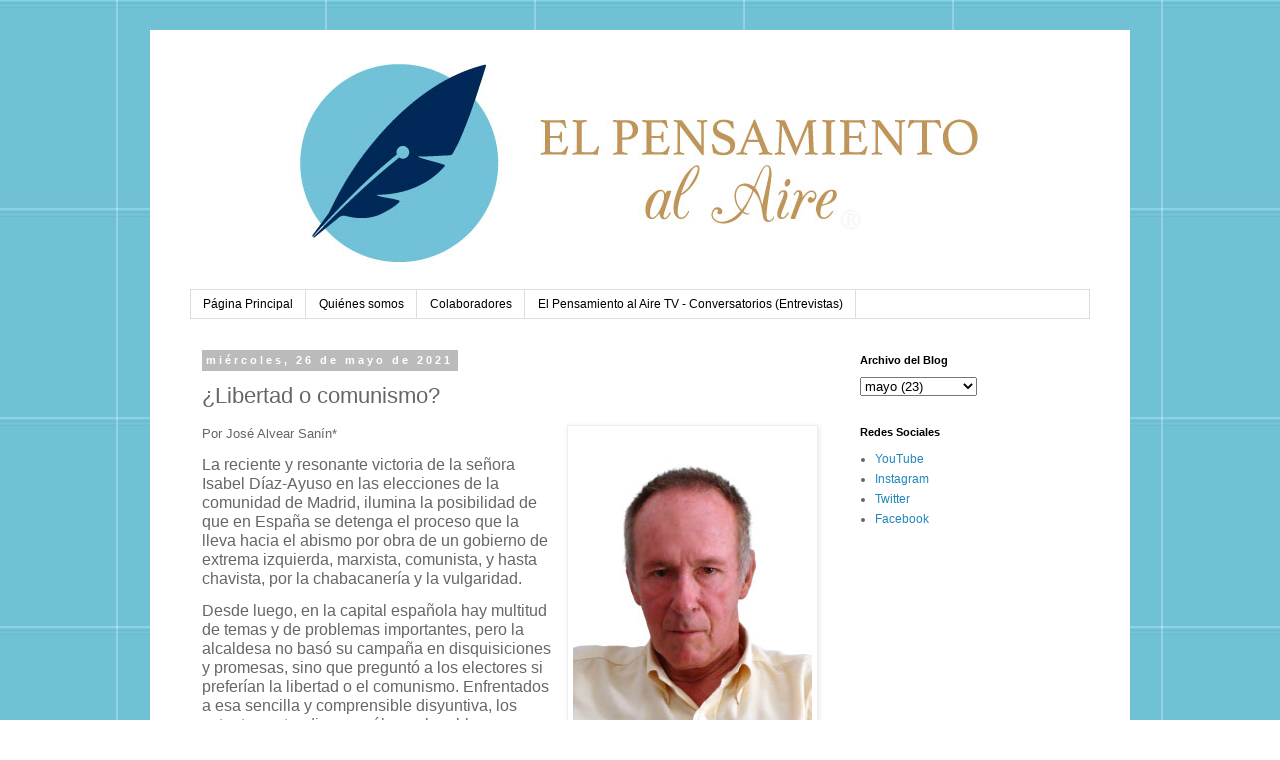

--- FILE ---
content_type: text/html; charset=UTF-8
request_url: https://www.elpensamientoalaire.com/2021/05/libertad-o-comunismo.html
body_size: 10984
content:
<!DOCTYPE html>
<html class='v2' dir='ltr' lang='es-419'>
<head>
<link href='https://www.blogger.com/static/v1/widgets/335934321-css_bundle_v2.css' rel='stylesheet' type='text/css'/>
<meta content='width=1100' name='viewport'/>
<meta content='text/html; charset=UTF-8' http-equiv='Content-Type'/>
<meta content='blogger' name='generator'/>
<link href='https://www.elpensamientoalaire.com/favicon.ico' rel='icon' type='image/x-icon'/>
<link href='https://www.elpensamientoalaire.com/2021/05/libertad-o-comunismo.html' rel='canonical'/>
<link rel="alternate" type="application/atom+xml" title="El Pensamiento al Aire - Atom" href="https://www.elpensamientoalaire.com/feeds/posts/default" />
<link rel="alternate" type="application/rss+xml" title="El Pensamiento al Aire - RSS" href="https://www.elpensamientoalaire.com/feeds/posts/default?alt=rss" />
<link rel="service.post" type="application/atom+xml" title="El Pensamiento al Aire - Atom" href="https://www.blogger.com/feeds/2183996166548992873/posts/default" />

<link rel="alternate" type="application/atom+xml" title="El Pensamiento al Aire - Atom" href="https://www.elpensamientoalaire.com/feeds/684819879444099602/comments/default" />
<!--Can't find substitution for tag [blog.ieCssRetrofitLinks]-->
<link href='https://blogger.googleusercontent.com/img/b/R29vZ2xl/AVvXsEjeu6UV7EZ6H9m44n5uM4DfgsSB7jlicAA200AW6J-Yg7xMB-cjkf-bLSEWLigVbkX-J-zAsLu9QBdF4lbsDorFrIZE7YDyaqiZCJDvj7fotr7FE9iFqrn_iT7scjxfQ36xbZNR9Sean68/s16000/Jose-Alvear%2528b%2529.jpg' rel='image_src'/>
<meta content='https://www.elpensamientoalaire.com/2021/05/libertad-o-comunismo.html' property='og:url'/>
<meta content='¿Libertad o comunismo?' property='og:title'/>
<meta content='Por José Alvear Sanín*   La reciente y resonante victoria de la señora Isabel Díaz-Ayuso en las elecciones de la comunidad de Madrid, ilumin...' property='og:description'/>
<meta content='https://blogger.googleusercontent.com/img/b/R29vZ2xl/AVvXsEjeu6UV7EZ6H9m44n5uM4DfgsSB7jlicAA200AW6J-Yg7xMB-cjkf-bLSEWLigVbkX-J-zAsLu9QBdF4lbsDorFrIZE7YDyaqiZCJDvj7fotr7FE9iFqrn_iT7scjxfQ36xbZNR9Sean68/w1200-h630-p-k-no-nu/Jose-Alvear%2528b%2529.jpg' property='og:image'/>
<title>El Pensamiento al Aire: &#191;Libertad o comunismo?</title>
<style id='page-skin-1' type='text/css'><!--
/*
-----------------------------------------------
Blogger Template Style
Name:     Simple
Designer: Blogger
URL:      www.blogger.com
----------------------------------------------- */
/* Content
----------------------------------------------- */
body {
font: normal normal 12px 'Trebuchet MS', Trebuchet, Verdana, sans-serif;
color: #666666;
background: #ffffff url(//2.bp.blogspot.com/-kxI2F3QZu7o/XBz62Wc2u-I/AAAAAAAAADY/-1TcXcK1IgI3WZt_-7LiLHzZ3eiaYSSpgCK4BGAYYCw/s0/Blogger-Fondo-03.jpg) repeat scroll top center;
padding: 0 0 0 0;
}
html body .region-inner {
min-width: 0;
max-width: 100%;
width: auto;
}
h2 {
font-size: 22px;
}
a:link {
text-decoration:none;
color: #2288bb;
}
a:visited {
text-decoration:none;
color: #888888;
}
a:hover {
text-decoration:underline;
color: #33aaff;
}
.body-fauxcolumn-outer .fauxcolumn-inner {
background: transparent none repeat scroll top left;
_background-image: none;
}
.body-fauxcolumn-outer .cap-top {
position: absolute;
z-index: 1;
height: 400px;
width: 100%;
}
.body-fauxcolumn-outer .cap-top .cap-left {
width: 100%;
background: transparent none repeat-x scroll top left;
_background-image: none;
}
.content-outer {
-moz-box-shadow: 0 0 0 rgba(0, 0, 0, .15);
-webkit-box-shadow: 0 0 0 rgba(0, 0, 0, .15);
-goog-ms-box-shadow: 0 0 0 #333333;
box-shadow: 0 0 0 rgba(0, 0, 0, .15);
margin-bottom: 1px;
}
.content-inner {
padding: 10px 40px;
}
.content-inner {
background-color: #ffffff;
}
/* Header
----------------------------------------------- */
.header-outer {
background: transparent none repeat-x scroll 0 -400px;
_background-image: none;
}
.Header h1 {
font: normal normal 40px 'Trebuchet MS',Trebuchet,Verdana,sans-serif;
color: #000000;
text-shadow: 0 0 0 rgba(0, 0, 0, .2);
}
.Header h1 a {
color: #000000;
}
.Header .description {
font-size: 18px;
color: #000000;
}
.header-inner .Header .titlewrapper {
padding: 22px 0;
}
.header-inner .Header .descriptionwrapper {
padding: 0 0;
}
/* Tabs
----------------------------------------------- */
.tabs-inner .section:first-child {
border-top: 0 solid #dddddd;
}
.tabs-inner .section:first-child ul {
margin-top: -1px;
border-top: 1px solid #dddddd;
border-left: 1px solid #dddddd;
border-right: 1px solid #dddddd;
}
.tabs-inner .widget ul {
background: transparent none repeat-x scroll 0 -800px;
_background-image: none;
border-bottom: 1px solid #dddddd;
margin-top: 0;
margin-left: -30px;
margin-right: -30px;
}
.tabs-inner .widget li a {
display: inline-block;
padding: .6em 1em;
font: normal normal 12px 'Trebuchet MS', Trebuchet, Verdana, sans-serif;
color: #000000;
border-left: 1px solid #ffffff;
border-right: 1px solid #dddddd;
}
.tabs-inner .widget li:first-child a {
border-left: none;
}
.tabs-inner .widget li.selected a, .tabs-inner .widget li a:hover {
color: #000000;
background-color: #eeeeee;
text-decoration: none;
}
/* Columns
----------------------------------------------- */
.main-outer {
border-top: 0 solid transparent;
}
.fauxcolumn-left-outer .fauxcolumn-inner {
border-right: 1px solid transparent;
}
.fauxcolumn-right-outer .fauxcolumn-inner {
border-left: 1px solid transparent;
}
/* Headings
----------------------------------------------- */
div.widget > h2,
div.widget h2.title {
margin: 0 0 1em 0;
font: normal bold 11px Verdana, Geneva, sans-serif;
color: #000000;
}
/* Widgets
----------------------------------------------- */
.widget .zippy {
color: #999999;
text-shadow: 2px 2px 1px rgba(0, 0, 0, .1);
}
.widget .popular-posts ul {
list-style: none;
}
/* Posts
----------------------------------------------- */
h2.date-header {
font: normal bold 11px Arial, Tahoma, Helvetica, FreeSans, sans-serif;
}
.date-header span {
background-color: #bbbbbb;
color: #ffffff;
padding: 0.4em;
letter-spacing: 3px;
margin: inherit;
}
.main-inner {
padding-top: 35px;
padding-bottom: 65px;
}
.main-inner .column-center-inner {
padding: 0 0;
}
.main-inner .column-center-inner .section {
margin: 0 1em;
}
.post {
margin: 0 0 45px 0;
}
h3.post-title, .comments h4 {
font: normal normal 22px 'Trebuchet MS',Trebuchet,Verdana,sans-serif;
margin: .75em 0 0;
}
.post-body {
font-size: 110%;
line-height: 1.4;
position: relative;
}
.post-body img, .post-body .tr-caption-container, .Profile img, .Image img,
.BlogList .item-thumbnail img {
padding: 2px;
background: #ffffff;
border: 1px solid #eeeeee;
-moz-box-shadow: 1px 1px 5px rgba(0, 0, 0, .1);
-webkit-box-shadow: 1px 1px 5px rgba(0, 0, 0, .1);
box-shadow: 1px 1px 5px rgba(0, 0, 0, .1);
}
.post-body img, .post-body .tr-caption-container {
padding: 5px;
}
.post-body .tr-caption-container {
color: #666666;
}
.post-body .tr-caption-container img {
padding: 0;
background: transparent;
border: none;
-moz-box-shadow: 0 0 0 rgba(0, 0, 0, .1);
-webkit-box-shadow: 0 0 0 rgba(0, 0, 0, .1);
box-shadow: 0 0 0 rgba(0, 0, 0, .1);
}
.post-header {
margin: 0 0 1.5em;
line-height: 1.6;
font-size: 90%;
}
.post-footer {
margin: 20px -2px 0;
padding: 5px 10px;
color: #666666;
background-color: #eeeeee;
border-bottom: 1px solid #eeeeee;
line-height: 1.6;
font-size: 90%;
}
#comments .comment-author {
padding-top: 1.5em;
border-top: 1px solid transparent;
background-position: 0 1.5em;
}
#comments .comment-author:first-child {
padding-top: 0;
border-top: none;
}
.avatar-image-container {
margin: .2em 0 0;
}
#comments .avatar-image-container img {
border: 1px solid #eeeeee;
}
/* Comments
----------------------------------------------- */
.comments .comments-content .icon.blog-author {
background-repeat: no-repeat;
background-image: url([data-uri]);
}
.comments .comments-content .loadmore a {
border-top: 1px solid #999999;
border-bottom: 1px solid #999999;
}
.comments .comment-thread.inline-thread {
background-color: #eeeeee;
}
.comments .continue {
border-top: 2px solid #999999;
}
/* Accents
---------------------------------------------- */
.section-columns td.columns-cell {
border-left: 1px solid transparent;
}
.blog-pager {
background: transparent url(https://resources.blogblog.com/blogblog/data/1kt/simple/paging_dot.png) repeat-x scroll top center;
}
.blog-pager-older-link, .home-link,
.blog-pager-newer-link {
background-color: #ffffff;
padding: 5px;
}
.footer-outer {
border-top: 1px dashed #bbbbbb;
}
/* Mobile
----------------------------------------------- */
body.mobile  {
background-size: auto;
}
.mobile .body-fauxcolumn-outer {
background: transparent none repeat scroll top left;
}
.mobile .body-fauxcolumn-outer .cap-top {
background-size: 100% auto;
}
.mobile .content-outer {
-webkit-box-shadow: 0 0 3px rgba(0, 0, 0, .15);
box-shadow: 0 0 3px rgba(0, 0, 0, .15);
}
.mobile .tabs-inner .widget ul {
margin-left: 0;
margin-right: 0;
}
.mobile .post {
margin: 0;
}
.mobile .main-inner .column-center-inner .section {
margin: 0;
}
.mobile .date-header span {
padding: 0.1em 10px;
margin: 0 -10px;
}
.mobile h3.post-title {
margin: 0;
}
.mobile .blog-pager {
background: transparent none no-repeat scroll top center;
}
.mobile .footer-outer {
border-top: none;
}
.mobile .main-inner, .mobile .footer-inner {
background-color: #ffffff;
}
.mobile-index-contents {
color: #666666;
}
.mobile-link-button {
background-color: #2288bb;
}
.mobile-link-button a:link, .mobile-link-button a:visited {
color: #ffffff;
}
.mobile .tabs-inner .section:first-child {
border-top: none;
}
.mobile .tabs-inner .PageList .widget-content {
background-color: #eeeeee;
color: #000000;
border-top: 1px solid #dddddd;
border-bottom: 1px solid #dddddd;
}
.mobile .tabs-inner .PageList .widget-content .pagelist-arrow {
border-left: 1px solid #dddddd;
}

--></style>
<style id='template-skin-1' type='text/css'><!--
body {
min-width: 980px;
}
.content-outer, .content-fauxcolumn-outer, .region-inner {
min-width: 980px;
max-width: 980px;
_width: 980px;
}
.main-inner .columns {
padding-left: 0px;
padding-right: 260px;
}
.main-inner .fauxcolumn-center-outer {
left: 0px;
right: 260px;
/* IE6 does not respect left and right together */
_width: expression(this.parentNode.offsetWidth -
parseInt("0px") -
parseInt("260px") + 'px');
}
.main-inner .fauxcolumn-left-outer {
width: 0px;
}
.main-inner .fauxcolumn-right-outer {
width: 260px;
}
.main-inner .column-left-outer {
width: 0px;
right: 100%;
margin-left: -0px;
}
.main-inner .column-right-outer {
width: 260px;
margin-right: -260px;
}
#layout {
min-width: 0;
}
#layout .content-outer {
min-width: 0;
width: 800px;
}
#layout .region-inner {
min-width: 0;
width: auto;
}
body#layout div.add_widget {
padding: 8px;
}
body#layout div.add_widget a {
margin-left: 32px;
}
--></style>
<style>
    body {background-image:url(\/\/2.bp.blogspot.com\/-kxI2F3QZu7o\/XBz62Wc2u-I\/AAAAAAAAADY\/-1TcXcK1IgI3WZt_-7LiLHzZ3eiaYSSpgCK4BGAYYCw\/s0\/Blogger-Fondo-03.jpg);}
    
@media (max-width: 200px) { body {background-image:url(\/\/2.bp.blogspot.com\/-kxI2F3QZu7o\/XBz62Wc2u-I\/AAAAAAAAADY\/-1TcXcK1IgI3WZt_-7LiLHzZ3eiaYSSpgCK4BGAYYCw\/w200\/Blogger-Fondo-03.jpg);}}
@media (max-width: 400px) and (min-width: 201px) { body {background-image:url(\/\/2.bp.blogspot.com\/-kxI2F3QZu7o\/XBz62Wc2u-I\/AAAAAAAAADY\/-1TcXcK1IgI3WZt_-7LiLHzZ3eiaYSSpgCK4BGAYYCw\/w400\/Blogger-Fondo-03.jpg);}}
@media (max-width: 800px) and (min-width: 401px) { body {background-image:url(\/\/2.bp.blogspot.com\/-kxI2F3QZu7o\/XBz62Wc2u-I\/AAAAAAAAADY\/-1TcXcK1IgI3WZt_-7LiLHzZ3eiaYSSpgCK4BGAYYCw\/w800\/Blogger-Fondo-03.jpg);}}
@media (max-width: 1200px) and (min-width: 801px) { body {background-image:url(\/\/2.bp.blogspot.com\/-kxI2F3QZu7o\/XBz62Wc2u-I\/AAAAAAAAADY\/-1TcXcK1IgI3WZt_-7LiLHzZ3eiaYSSpgCK4BGAYYCw\/w1200\/Blogger-Fondo-03.jpg);}}
/* Last tag covers anything over one higher than the previous max-size cap. */
@media (min-width: 1201px) { body {background-image:url(\/\/2.bp.blogspot.com\/-kxI2F3QZu7o\/XBz62Wc2u-I\/AAAAAAAAADY\/-1TcXcK1IgI3WZt_-7LiLHzZ3eiaYSSpgCK4BGAYYCw\/w1600\/Blogger-Fondo-03.jpg);}}
  </style>
<link href='https://www.blogger.com/dyn-css/authorization.css?targetBlogID=2183996166548992873&amp;zx=e4917b1b-dd8a-4a20-99f1-9abf614cf92a' media='none' onload='if(media!=&#39;all&#39;)media=&#39;all&#39;' rel='stylesheet'/><noscript><link href='https://www.blogger.com/dyn-css/authorization.css?targetBlogID=2183996166548992873&amp;zx=e4917b1b-dd8a-4a20-99f1-9abf614cf92a' rel='stylesheet'/></noscript>
<meta name='google-adsense-platform-account' content='ca-host-pub-1556223355139109'/>
<meta name='google-adsense-platform-domain' content='blogspot.com'/>

</head>
<body class='loading variant-simplysimple'>
<div class='navbar no-items section' id='navbar' name='NavBar '>
</div>
<div class='body-fauxcolumns'>
<div class='fauxcolumn-outer body-fauxcolumn-outer'>
<div class='cap-top'>
<div class='cap-left'></div>
<div class='cap-right'></div>
</div>
<div class='fauxborder-left'>
<div class='fauxborder-right'></div>
<div class='fauxcolumn-inner'>
</div>
</div>
<div class='cap-bottom'>
<div class='cap-left'></div>
<div class='cap-right'></div>
</div>
</div>
</div>
<div class='content'>
<div class='content-fauxcolumns'>
<div class='fauxcolumn-outer content-fauxcolumn-outer'>
<div class='cap-top'>
<div class='cap-left'></div>
<div class='cap-right'></div>
</div>
<div class='fauxborder-left'>
<div class='fauxborder-right'></div>
<div class='fauxcolumn-inner'>
</div>
</div>
<div class='cap-bottom'>
<div class='cap-left'></div>
<div class='cap-right'></div>
</div>
</div>
</div>
<div class='content-outer'>
<div class='content-cap-top cap-top'>
<div class='cap-left'></div>
<div class='cap-right'></div>
</div>
<div class='fauxborder-left content-fauxborder-left'>
<div class='fauxborder-right content-fauxborder-right'></div>
<div class='content-inner'>
<header>
<div class='header-outer'>
<div class='header-cap-top cap-top'>
<div class='cap-left'></div>
<div class='cap-right'></div>
</div>
<div class='fauxborder-left header-fauxborder-left'>
<div class='fauxborder-right header-fauxborder-right'></div>
<div class='region-inner header-inner'>
<div class='header section' id='header' name='Encabezado'><div class='widget Header' data-version='1' id='Header1'>
<div id='header-inner'>
<a href='https://www.elpensamientoalaire.com/' style='display: block'>
<img alt='El Pensamiento al Aire' height='250px; ' id='Header1_headerimg' src='https://blogger.googleusercontent.com/img/b/R29vZ2xl/AVvXsEj8Lpf_bAlsN4mzoFPPo3v-G4OIYUNBJKoP9JnM6t_OFNwydZ6ULVwsAOyldJLY8nenAiKT8MlL5fyfdiORQId1XdR2_hprBzMKORPqzkjy6pLGg_T3JKGax9-lJK_8I2KVPyGBrnMKyeI/s1600/Blogger-Banner%2528a%2529.jpg' style='display: block' width='900px; '/>
</a>
</div>
</div></div>
</div>
</div>
<div class='header-cap-bottom cap-bottom'>
<div class='cap-left'></div>
<div class='cap-right'></div>
</div>
</div>
</header>
<div class='tabs-outer'>
<div class='tabs-cap-top cap-top'>
<div class='cap-left'></div>
<div class='cap-right'></div>
</div>
<div class='fauxborder-left tabs-fauxborder-left'>
<div class='fauxborder-right tabs-fauxborder-right'></div>
<div class='region-inner tabs-inner'>
<div class='tabs section' id='crosscol' name='Todas las columnas'><div class='widget PageList' data-version='1' id='PageList1'>
<h2>Páginas</h2>
<div class='widget-content'>
<ul>
<li>
<a href='https://www.elpensamientoalaire.com/'>Página Principal</a>
</li>
<li>
<a href='https://www.elpensamientoalaire.com/p/quienes-somos.html'>Quiénes somos</a>
</li>
<li>
<a href='https://www.elpensamientoalaire.com/p/nuestros-colaboradores.html'>Colaboradores</a>
</li>
<li>
<a href='https://www.elpensamientoalaire.com/p/el-pensamiento-al-aire-tv.html'>El Pensamiento al Aire TV - Conversatorios (Entrevistas)</a>
</li>
</ul>
<div class='clear'></div>
</div>
</div></div>
<div class='tabs no-items section' id='crosscol-overflow' name='Cross-Column 2'></div>
</div>
</div>
<div class='tabs-cap-bottom cap-bottom'>
<div class='cap-left'></div>
<div class='cap-right'></div>
</div>
</div>
<div class='main-outer'>
<div class='main-cap-top cap-top'>
<div class='cap-left'></div>
<div class='cap-right'></div>
</div>
<div class='fauxborder-left main-fauxborder-left'>
<div class='fauxborder-right main-fauxborder-right'></div>
<div class='region-inner main-inner'>
<div class='columns fauxcolumns'>
<div class='fauxcolumn-outer fauxcolumn-center-outer'>
<div class='cap-top'>
<div class='cap-left'></div>
<div class='cap-right'></div>
</div>
<div class='fauxborder-left'>
<div class='fauxborder-right'></div>
<div class='fauxcolumn-inner'>
</div>
</div>
<div class='cap-bottom'>
<div class='cap-left'></div>
<div class='cap-right'></div>
</div>
</div>
<div class='fauxcolumn-outer fauxcolumn-left-outer'>
<div class='cap-top'>
<div class='cap-left'></div>
<div class='cap-right'></div>
</div>
<div class='fauxborder-left'>
<div class='fauxborder-right'></div>
<div class='fauxcolumn-inner'>
</div>
</div>
<div class='cap-bottom'>
<div class='cap-left'></div>
<div class='cap-right'></div>
</div>
</div>
<div class='fauxcolumn-outer fauxcolumn-right-outer'>
<div class='cap-top'>
<div class='cap-left'></div>
<div class='cap-right'></div>
</div>
<div class='fauxborder-left'>
<div class='fauxborder-right'></div>
<div class='fauxcolumn-inner'>
</div>
</div>
<div class='cap-bottom'>
<div class='cap-left'></div>
<div class='cap-right'></div>
</div>
</div>
<!-- corrects IE6 width calculation -->
<div class='columns-inner'>
<div class='column-center-outer'>
<div class='column-center-inner'>
<div class='main section' id='main' name='Principal'><div class='widget Blog' data-version='1' id='Blog1'>
<div class='blog-posts hfeed'>

          <div class="date-outer">
        
<h2 class='date-header'><span>miércoles, 26 de mayo de 2021</span></h2>

          <div class="date-posts">
        
<div class='post-outer'>
<div class='post hentry uncustomized-post-template' itemprop='blogPost' itemscope='itemscope' itemtype='http://schema.org/BlogPosting'>
<meta content='https://blogger.googleusercontent.com/img/b/R29vZ2xl/AVvXsEjeu6UV7EZ6H9m44n5uM4DfgsSB7jlicAA200AW6J-Yg7xMB-cjkf-bLSEWLigVbkX-J-zAsLu9QBdF4lbsDorFrIZE7YDyaqiZCJDvj7fotr7FE9iFqrn_iT7scjxfQ36xbZNR9Sean68/s16000/Jose-Alvear%2528b%2529.jpg' itemprop='image_url'/>
<meta content='2183996166548992873' itemprop='blogId'/>
<meta content='684819879444099602' itemprop='postId'/>
<a name='684819879444099602'></a>
<h3 class='post-title entry-title' itemprop='name'>
&#191;Libertad o comunismo?
</h3>
<div class='post-header'>
<div class='post-header-line-1'></div>
</div>
<div class='post-body entry-content' id='post-body-684819879444099602' itemprop='description articleBody'>
<p><span face="Arial, sans-serif" style="font-size: 12pt;"></span></p><div class="separator" style="clear: both; text-align: center;"><a href="https://blogger.googleusercontent.com/img/b/R29vZ2xl/AVvXsEjeu6UV7EZ6H9m44n5uM4DfgsSB7jlicAA200AW6J-Yg7xMB-cjkf-bLSEWLigVbkX-J-zAsLu9QBdF4lbsDorFrIZE7YDyaqiZCJDvj7fotr7FE9iFqrn_iT7scjxfQ36xbZNR9Sean68/s311/Jose-Alvear%2528b%2529.jpg" style="clear: right; float: right; margin-bottom: 1em; margin-left: 1em;"><img alt="José Alvear Sanín" border="0" data-original-height="311" data-original-width="239" src="https://blogger.googleusercontent.com/img/b/R29vZ2xl/AVvXsEjeu6UV7EZ6H9m44n5uM4DfgsSB7jlicAA200AW6J-Yg7xMB-cjkf-bLSEWLigVbkX-J-zAsLu9QBdF4lbsDorFrIZE7YDyaqiZCJDvj7fotr7FE9iFqrn_iT7scjxfQ36xbZNR9Sean68/s16000/Jose-Alvear%2528b%2529.jpg" title="José Alvear Sanín" /></a></div>Por José Alvear Sanín*<p></p>

<p class="MsoNormal"><span face="&quot;Arial&quot;,sans-serif" lang="ES-CO" style="font-size: 12pt; line-height: 115%;">La reciente y resonante victoria de la señora
Isabel Díaz-Ayuso en las elecciones de la comunidad de Madrid, ilumina la
posibilidad de que en España se detenga el proceso que la lleva hacia el abismo
por obra de un gobierno de extrema izquierda, marxista, comunista, y hasta chavista,
por la chabacanería y la vulgaridad.<o:p></o:p></span></p>

<p class="MsoNormal"><span face="&quot;Arial&quot;,sans-serif" lang="ES-CO" style="font-size: 12pt; line-height: 115%;">Desde luego, en la capital española hay
multitud de temas y de problemas importantes, pero la alcaldesa no basó su
campaña en disquisiciones y promesas, sino que preguntó a los electores si
preferían la libertad o el comunismo. Enfrentados a esa sencilla y comprensible
disyuntiva, los votantes entendieron cuál era el problema fundamental de su
ciudad y de su país.<o:p></o:p></span></p>

<p class="MsoNormal"><span face="&quot;Arial&quot;,sans-serif" lang="ES-CO" style="font-size: 12pt; line-height: 115%;">En Colombia, en cambio, mientras todo se
deshace, seguimos por las ramas y el gobierno se apresta a negociar casi un
centenar de propuestas descabelladas, y por tanto, vamos a continuar
&#8220;arreglando el país&#8221;, hasta que ya no quede nada de él. <o:p></o:p></span></p>

<p class="MsoNormal"><span face="&quot;Arial&quot;,sans-serif" lang="ES-CO" style="font-size: 12pt; line-height: 115%;">&#191;Por qué razón no aparece un líder que
simplemente nos pregunte si preferimos la libertad al comunismo? &#191;Queremos
seguir viviendo en la República de Colombia o preferimos transformarla en otra
Venezuela?<o:p></o:p></span></p>

<p class="MsoNormal"><span face="&quot;Arial&quot;,sans-serif" lang="ES-CO" style="font-size: 12pt; line-height: 115%;">***<o:p></o:p></span></p>

<p class="MsoNormal"><span face="&quot;Arial&quot;,sans-serif" lang="ES-CO" style="font-size: 12pt; line-height: 115%;">Eduardo Mackenzie, a mi juicio con sobrada
razón, censura la actitud del señor Bessudo, magnate turístico y contratista
del gobierno, de invitar a manteles a un grupo de empresarios para escuchar los
planteamientos de Petro, porque este individuo no es un dirigente normal, sino
el terrorista que está incendiando al país para llevarnos al caos. La
desfachatez de ese condumio ofrecido por un mercachifle oportunista, ofende a
las gentes de bien.<o:p></o:p></span></p>

<p class="MsoNormal"><span face="&quot;Arial&quot;,sans-serif" lang="ES-CO" style="font-size: 12pt; line-height: 115%;">El almuerzo de Bessudo se tolera porque en el
país hay temas tabúes, y por eso la reacción es cada vez más débil frente a
conductas inadmisibles. Los medios masivos (prensa, radio y tv), que moldean la
opinión pública, pregonan que ya no existe el comunismo y que personajes que lo
encarnan, como Petro, solo son &#8220;progresistas&#8221; y afables políticos de
&#8220;centro-izquierda&#8221;, como repite <i style="mso-bidi-font-style: normal;">El
Tiempo.<o:p></o:p></i></span></p>

<p class="MsoNormal"><span face="&quot;Arial&quot;,sans-serif" lang="ES-CO" style="font-size: 12pt; line-height: 115%;">Para los medios masivos, entonces, no existe el
Foro de Sao Paulo, ni hay un plan continental para la toma del poder, ni avanza
la revolución molecular difusa para alcanzarlo, ni el país está amenazado por
el castro-chavismo (que tampoco dizque existe), y así sucesivamente se llega al
sopor que terminará en el más horrible despertar. <o:p></o:p></span></p>

<p class="MsoNormal"><span face="&quot;Arial&quot;,sans-serif" lang="ES-CO" style="font-size: 12pt; line-height: 115%;">***<o:p></o:p></span></p>

<p class="MsoNormal"><span face="&quot;Arial&quot;,sans-serif" lang="ES-CO" style="font-size: 12pt; line-height: 115%;">Vuelvo al señor Bessudo, porque no es el único
desvergonzado que agasaja en su casa a Petro. Los cacaos dueños de los grandes
medios masivos son todavía más culpables que él, porque continuamente lo
invitan en sus diarios, revistas, canales y emisoras, así como a sus secuaces.
No solamente deshonran así sus empresas de comunicación, sino que con ellos invaden
nuestros hogares, nos desinforman, y extravían políticamente a los jóvenes. <o:p></o:p></span></p>

<p class="MsoNormal"><span face="&quot;Arial&quot;,sans-serif" lang="ES-CO" style="font-size: 12pt; line-height: 115%;">***<o:p></o:p></span></p>

<p class="MsoNormal"><span face="&quot;Arial&quot;,sans-serif" lang="ES-CO" style="font-size: 12pt; line-height: 115%;">Una democracia resiste un mes de
desabastecimiento, pero una dictadura comunista aguanta setenta años de hambre&#8230;<o:p></o:p></span></p>
<div style='clear: both;'></div>
</div>
<div class='post-footer'>
<div class='post-footer-line post-footer-line-1'>
<span class='post-author vcard'>
Publicadas por
<span class='fn' itemprop='author' itemscope='itemscope' itemtype='http://schema.org/Person'>
<meta content='https://www.blogger.com/profile/18339461517816809983' itemprop='url'/>
<a class='g-profile' href='https://www.blogger.com/profile/18339461517816809983' rel='author' title='author profile'>
<span itemprop='name'>El Pensamiento al Aire</span>
</a>
</span>
</span>
<span class='post-timestamp'>
a la/s 
<meta content='https://www.elpensamientoalaire.com/2021/05/libertad-o-comunismo.html' itemprop='url'/>
<a class='timestamp-link' href='https://www.elpensamientoalaire.com/2021/05/libertad-o-comunismo.html' rel='bookmark' title='permanent link'><abbr class='published' itemprop='datePublished' title='2021-05-26T06:35:00-07:00'>6:35&#8239;a.m.</abbr></a>
</span>
<span class='post-comment-link'>
</span>
<span class='post-icons'>
<span class='item-control blog-admin pid-24246895'>
<a href='https://www.blogger.com/post-edit.g?blogID=2183996166548992873&postID=684819879444099602&from=pencil' title='Editar entrada'>
<img alt='' class='icon-action' height='18' src='https://resources.blogblog.com/img/icon18_edit_allbkg.gif' width='18'/>
</a>
</span>
</span>
<div class='post-share-buttons goog-inline-block'>
<a class='goog-inline-block share-button sb-email' href='https://www.blogger.com/share-post.g?blogID=2183996166548992873&postID=684819879444099602&target=email' target='_blank' title='Enviar esto por correo electrónico'><span class='share-button-link-text'>Enviar esto por correo electrónico</span></a><a class='goog-inline-block share-button sb-blog' href='https://www.blogger.com/share-post.g?blogID=2183996166548992873&postID=684819879444099602&target=blog' onclick='window.open(this.href, "_blank", "height=270,width=475"); return false;' target='_blank' title='BlogThis!'><span class='share-button-link-text'>BlogThis!</span></a><a class='goog-inline-block share-button sb-twitter' href='https://www.blogger.com/share-post.g?blogID=2183996166548992873&postID=684819879444099602&target=twitter' target='_blank' title='Compartir en X'><span class='share-button-link-text'>Compartir en X</span></a><a class='goog-inline-block share-button sb-facebook' href='https://www.blogger.com/share-post.g?blogID=2183996166548992873&postID=684819879444099602&target=facebook' onclick='window.open(this.href, "_blank", "height=430,width=640"); return false;' target='_blank' title='Compartir en Facebook'><span class='share-button-link-text'>Compartir en Facebook</span></a><a class='goog-inline-block share-button sb-pinterest' href='https://www.blogger.com/share-post.g?blogID=2183996166548992873&postID=684819879444099602&target=pinterest' target='_blank' title='Compartir en Pinterest'><span class='share-button-link-text'>Compartir en Pinterest</span></a>
</div>
</div>
<div class='post-footer-line post-footer-line-2'>
<span class='post-labels'>
Etiquetas:
<a href='https://www.elpensamientoalaire.com/search/label/Bessudo' rel='tag'>Bessudo</a>,
<a href='https://www.elpensamientoalaire.com/search/label/Gustavo%20Petro' rel='tag'>Gustavo Petro</a>,
<a href='https://www.elpensamientoalaire.com/search/label/Isabel%20D%C3%ADaz-Ayuzo' rel='tag'>Isabel Díaz-Ayuzo</a>,
<a href='https://www.elpensamientoalaire.com/search/label/Izquierda' rel='tag'>Izquierda</a>,
<a href='https://www.elpensamientoalaire.com/search/label/Madrid' rel='tag'>Madrid</a>
</span>
</div>
<div class='post-footer-line post-footer-line-3'>
<span class='post-location'>
Ubicación:
<a href='https://maps.google.com/maps?q=Medell%C3%ADn,+Antioquia,+Colombia@6.2476376,-75.56581530000001&z=10' target='_blank'>Medellín, Antioquia, Colombia</a>
</span>
</div>
</div>
</div>
<div class='comments' id='comments'>
<a name='comments'></a>
</div>
</div>

        </div></div>
      
</div>
<div class='blog-pager' id='blog-pager'>
<span id='blog-pager-newer-link'>
<a class='blog-pager-newer-link' href='https://www.elpensamientoalaire.com/2021/05/encuestas-y-percepciones-en-colombia.html' id='Blog1_blog-pager-newer-link' title='Entrada más reciente'>Entrada más reciente</a>
</span>
<span id='blog-pager-older-link'>
<a class='blog-pager-older-link' href='https://www.elpensamientoalaire.com/2021/05/de-cara-al-porvenir-cumplir-la.html' id='Blog1_blog-pager-older-link' title='Entrada antigua'>Entrada antigua</a>
</span>
<a class='home-link' href='https://www.elpensamientoalaire.com/'>Página Principal</a>
</div>
<div class='clear'></div>
<div class='post-feeds'>
</div>
</div></div>
</div>
</div>
<div class='column-left-outer'>
<div class='column-left-inner'>
<aside>
</aside>
</div>
</div>
<div class='column-right-outer'>
<div class='column-right-inner'>
<aside>
<div class='sidebar section' id='sidebar-right-1'><div class='widget BlogArchive' data-version='1' id='BlogArchive1'>
<h2>Archivo del Blog</h2>
<div class='widget-content'>
<div id='ArchiveList'>
<div id='BlogArchive1_ArchiveList'>
<select id='BlogArchive1_ArchiveMenu'>
<option value=''>Archivo del Blog</option>
<option value='https://www.elpensamientoalaire.com/2026/01/'>enero (26)</option>
<option value='https://www.elpensamientoalaire.com/2025/12/'>diciembre (30)</option>
<option value='https://www.elpensamientoalaire.com/2025/11/'>noviembre (31)</option>
<option value='https://www.elpensamientoalaire.com/2025/10/'>octubre (42)</option>
<option value='https://www.elpensamientoalaire.com/2025/09/'>septiembre (35)</option>
<option value='https://www.elpensamientoalaire.com/2025/08/'>agosto (32)</option>
<option value='https://www.elpensamientoalaire.com/2025/07/'>julio (40)</option>
<option value='https://www.elpensamientoalaire.com/2025/06/'>junio (39)</option>
<option value='https://www.elpensamientoalaire.com/2025/05/'>mayo (33)</option>
<option value='https://www.elpensamientoalaire.com/2025/04/'>abril (29)</option>
<option value='https://www.elpensamientoalaire.com/2025/03/'>marzo (28)</option>
<option value='https://www.elpensamientoalaire.com/2025/02/'>febrero (25)</option>
<option value='https://www.elpensamientoalaire.com/2025/01/'>enero (32)</option>
<option value='https://www.elpensamientoalaire.com/2024/12/'>diciembre (29)</option>
<option value='https://www.elpensamientoalaire.com/2024/11/'>noviembre (29)</option>
<option value='https://www.elpensamientoalaire.com/2024/10/'>octubre (29)</option>
<option value='https://www.elpensamientoalaire.com/2024/09/'>septiembre (32)</option>
<option value='https://www.elpensamientoalaire.com/2024/08/'>agosto (36)</option>
<option value='https://www.elpensamientoalaire.com/2024/07/'>julio (42)</option>
<option value='https://www.elpensamientoalaire.com/2024/06/'>junio (34)</option>
<option value='https://www.elpensamientoalaire.com/2024/05/'>mayo (29)</option>
<option value='https://www.elpensamientoalaire.com/2024/04/'>abril (28)</option>
<option value='https://www.elpensamientoalaire.com/2024/03/'>marzo (24)</option>
<option value='https://www.elpensamientoalaire.com/2024/02/'>febrero (26)</option>
<option value='https://www.elpensamientoalaire.com/2024/01/'>enero (31)</option>
<option value='https://www.elpensamientoalaire.com/2023/12/'>diciembre (27)</option>
<option value='https://www.elpensamientoalaire.com/2023/11/'>noviembre (34)</option>
<option value='https://www.elpensamientoalaire.com/2023/10/'>octubre (30)</option>
<option value='https://www.elpensamientoalaire.com/2023/09/'>septiembre (32)</option>
<option value='https://www.elpensamientoalaire.com/2023/08/'>agosto (26)</option>
<option value='https://www.elpensamientoalaire.com/2023/07/'>julio (28)</option>
<option value='https://www.elpensamientoalaire.com/2023/06/'>junio (29)</option>
<option value='https://www.elpensamientoalaire.com/2023/05/'>mayo (41)</option>
<option value='https://www.elpensamientoalaire.com/2023/04/'>abril (32)</option>
<option value='https://www.elpensamientoalaire.com/2023/03/'>marzo (29)</option>
<option value='https://www.elpensamientoalaire.com/2023/02/'>febrero (29)</option>
<option value='https://www.elpensamientoalaire.com/2023/01/'>enero (25)</option>
<option value='https://www.elpensamientoalaire.com/2022/12/'>diciembre (26)</option>
<option value='https://www.elpensamientoalaire.com/2022/11/'>noviembre (31)</option>
<option value='https://www.elpensamientoalaire.com/2022/10/'>octubre (31)</option>
<option value='https://www.elpensamientoalaire.com/2022/09/'>septiembre (34)</option>
<option value='https://www.elpensamientoalaire.com/2022/08/'>agosto (29)</option>
<option value='https://www.elpensamientoalaire.com/2022/07/'>julio (27)</option>
<option value='https://www.elpensamientoalaire.com/2022/06/'>junio (37)</option>
<option value='https://www.elpensamientoalaire.com/2022/05/'>mayo (34)</option>
<option value='https://www.elpensamientoalaire.com/2022/04/'>abril (20)</option>
<option value='https://www.elpensamientoalaire.com/2022/03/'>marzo (25)</option>
<option value='https://www.elpensamientoalaire.com/2022/02/'>febrero (19)</option>
<option value='https://www.elpensamientoalaire.com/2022/01/'>enero (15)</option>
<option value='https://www.elpensamientoalaire.com/2021/12/'>diciembre (24)</option>
<option value='https://www.elpensamientoalaire.com/2021/11/'>noviembre (25)</option>
<option value='https://www.elpensamientoalaire.com/2021/10/'>octubre (25)</option>
<option value='https://www.elpensamientoalaire.com/2021/09/'>septiembre (22)</option>
<option value='https://www.elpensamientoalaire.com/2021/08/'>agosto (23)</option>
<option value='https://www.elpensamientoalaire.com/2021/07/'>julio (23)</option>
<option value='https://www.elpensamientoalaire.com/2021/06/'>junio (21)</option>
<option value='https://www.elpensamientoalaire.com/2021/05/'>mayo (23)</option>
<option value='https://www.elpensamientoalaire.com/2021/04/'>abril (27)</option>
<option value='https://www.elpensamientoalaire.com/2021/03/'>marzo (25)</option>
<option value='https://www.elpensamientoalaire.com/2021/02/'>febrero (20)</option>
<option value='https://www.elpensamientoalaire.com/2021/01/'>enero (21)</option>
<option value='https://www.elpensamientoalaire.com/2020/12/'>diciembre (27)</option>
<option value='https://www.elpensamientoalaire.com/2020/11/'>noviembre (25)</option>
<option value='https://www.elpensamientoalaire.com/2020/10/'>octubre (27)</option>
<option value='https://www.elpensamientoalaire.com/2020/09/'>septiembre (25)</option>
<option value='https://www.elpensamientoalaire.com/2020/08/'>agosto (25)</option>
<option value='https://www.elpensamientoalaire.com/2020/07/'>julio (25)</option>
<option value='https://www.elpensamientoalaire.com/2020/06/'>junio (26)</option>
<option value='https://www.elpensamientoalaire.com/2020/05/'>mayo (28)</option>
<option value='https://www.elpensamientoalaire.com/2020/04/'>abril (28)</option>
<option value='https://www.elpensamientoalaire.com/2020/03/'>marzo (28)</option>
<option value='https://www.elpensamientoalaire.com/2020/02/'>febrero (24)</option>
<option value='https://www.elpensamientoalaire.com/2020/01/'>enero (28)</option>
<option value='https://www.elpensamientoalaire.com/2019/12/'>diciembre (24)</option>
<option value='https://www.elpensamientoalaire.com/2019/11/'>noviembre (24)</option>
<option value='https://www.elpensamientoalaire.com/2019/10/'>octubre (26)</option>
<option value='https://www.elpensamientoalaire.com/2019/09/'>septiembre (26)</option>
<option value='https://www.elpensamientoalaire.com/2019/08/'>agosto (28)</option>
<option value='https://www.elpensamientoalaire.com/2019/07/'>julio (31)</option>
<option value='https://www.elpensamientoalaire.com/2019/06/'>junio (26)</option>
<option value='https://www.elpensamientoalaire.com/2019/05/'>mayo (24)</option>
<option value='https://www.elpensamientoalaire.com/2019/04/'>abril (25)</option>
<option value='https://www.elpensamientoalaire.com/2019/03/'>marzo (29)</option>
<option value='https://www.elpensamientoalaire.com/2019/02/'>febrero (26)</option>
</select>
</div>
</div>
<div class='clear'></div>
</div>
</div><div class='widget LinkList' data-version='1' id='LinkList1'>
<h2>Redes Sociales</h2>
<div class='widget-content'>
<ul>
<li><a href='https://www.youtube.com/channel/UC1aWiq8w1nDRBVP_SEp2iwg?view_as=subscriber'>YouTube</a></li>
<li><a href='https://www.instagram.com/elpensamientoalaire/'>Instagram</a></li>
<li><a href='https://twitter.com/Piensoalaire'>Twitter</a></li>
<li><a href='https://www.facebook.com/ElPensamientoalAire/'>Facebook</a></li>
</ul>
<div class='clear'></div>
</div>
</div></div>
</aside>
</div>
</div>
</div>
<div style='clear: both'></div>
<!-- columns -->
</div>
<!-- main -->
</div>
</div>
<div class='main-cap-bottom cap-bottom'>
<div class='cap-left'></div>
<div class='cap-right'></div>
</div>
</div>
<footer>
<div class='footer-outer'>
<div class='footer-cap-top cap-top'>
<div class='cap-left'></div>
<div class='cap-right'></div>
</div>
<div class='fauxborder-left footer-fauxborder-left'>
<div class='fauxborder-right footer-fauxborder-right'></div>
<div class='region-inner footer-inner'>
<div class='foot section' id='footer-1'><div class='widget Text' data-version='1' id='Text1'>
<h2 class='title'>Contáctenos:</h2>
<div class='widget-content'>
<b>antoniomontoya@elpensamientoalaire.com</b>
</div>
<div class='clear'></div>
</div></div>
<table border='0' cellpadding='0' cellspacing='0' class='section-columns columns-2'>
<tbody>
<tr>
<td class='first columns-cell'>
<div class='foot no-items section' id='footer-2-1'></div>
</td>
<td class='columns-cell'>
<div class='foot no-items section' id='footer-2-2'></div>
</td>
</tr>
</tbody>
</table>
<!-- outside of the include in order to lock Attribution widget -->
<div class='foot section' id='footer-3' name='Pie de página'><div class='widget Attribution' data-version='1' id='Attribution1'>
<div class='widget-content' style='text-align: center;'>
Tema Sencillo. Con tecnología de <a href='https://www.blogger.com' target='_blank'>Blogger</a>.
</div>
<div class='clear'></div>
</div></div>
</div>
</div>
<div class='footer-cap-bottom cap-bottom'>
<div class='cap-left'></div>
<div class='cap-right'></div>
</div>
</div>
</footer>
<!-- content -->
</div>
</div>
<div class='content-cap-bottom cap-bottom'>
<div class='cap-left'></div>
<div class='cap-right'></div>
</div>
</div>
</div>
<script type='text/javascript'>
    window.setTimeout(function() {
        document.body.className = document.body.className.replace('loading', '');
      }, 10);
  </script>

<script type="text/javascript" src="https://www.blogger.com/static/v1/widgets/2028843038-widgets.js"></script>
<script type='text/javascript'>
window['__wavt'] = 'AOuZoY5WHcjZS0aejU1AS_HeR52ebnf1-g:1769102963382';_WidgetManager._Init('//www.blogger.com/rearrange?blogID\x3d2183996166548992873','//www.elpensamientoalaire.com/2021/05/libertad-o-comunismo.html','2183996166548992873');
_WidgetManager._SetDataContext([{'name': 'blog', 'data': {'blogId': '2183996166548992873', 'title': 'El Pensamiento al Aire', 'url': 'https://www.elpensamientoalaire.com/2021/05/libertad-o-comunismo.html', 'canonicalUrl': 'https://www.elpensamientoalaire.com/2021/05/libertad-o-comunismo.html', 'homepageUrl': 'https://www.elpensamientoalaire.com/', 'searchUrl': 'https://www.elpensamientoalaire.com/search', 'canonicalHomepageUrl': 'https://www.elpensamientoalaire.com/', 'blogspotFaviconUrl': 'https://www.elpensamientoalaire.com/favicon.ico', 'bloggerUrl': 'https://www.blogger.com', 'hasCustomDomain': true, 'httpsEnabled': true, 'enabledCommentProfileImages': true, 'gPlusViewType': 'FILTERED_POSTMOD', 'adultContent': false, 'analyticsAccountNumber': '', 'encoding': 'UTF-8', 'locale': 'es-419', 'localeUnderscoreDelimited': 'es_419', 'languageDirection': 'ltr', 'isPrivate': false, 'isMobile': false, 'isMobileRequest': false, 'mobileClass': '', 'isPrivateBlog': false, 'isDynamicViewsAvailable': true, 'feedLinks': '\x3clink rel\x3d\x22alternate\x22 type\x3d\x22application/atom+xml\x22 title\x3d\x22El Pensamiento al Aire - Atom\x22 href\x3d\x22https://www.elpensamientoalaire.com/feeds/posts/default\x22 /\x3e\n\x3clink rel\x3d\x22alternate\x22 type\x3d\x22application/rss+xml\x22 title\x3d\x22El Pensamiento al Aire - RSS\x22 href\x3d\x22https://www.elpensamientoalaire.com/feeds/posts/default?alt\x3drss\x22 /\x3e\n\x3clink rel\x3d\x22service.post\x22 type\x3d\x22application/atom+xml\x22 title\x3d\x22El Pensamiento al Aire - Atom\x22 href\x3d\x22https://www.blogger.com/feeds/2183996166548992873/posts/default\x22 /\x3e\n\n\x3clink rel\x3d\x22alternate\x22 type\x3d\x22application/atom+xml\x22 title\x3d\x22El Pensamiento al Aire - Atom\x22 href\x3d\x22https://www.elpensamientoalaire.com/feeds/684819879444099602/comments/default\x22 /\x3e\n', 'meTag': '', 'adsenseHostId': 'ca-host-pub-1556223355139109', 'adsenseHasAds': false, 'adsenseAutoAds': false, 'boqCommentIframeForm': true, 'loginRedirectParam': '', 'isGoogleEverywhereLinkTooltipEnabled': true, 'view': '', 'dynamicViewsCommentsSrc': '//www.blogblog.com/dynamicviews/4224c15c4e7c9321/js/comments.js', 'dynamicViewsScriptSrc': '//www.blogblog.com/dynamicviews/6e0d22adcfa5abea', 'plusOneApiSrc': 'https://apis.google.com/js/platform.js', 'disableGComments': true, 'interstitialAccepted': false, 'sharing': {'platforms': [{'name': 'Obtener v\xednculo', 'key': 'link', 'shareMessage': 'Obtener v\xednculo', 'target': ''}, {'name': 'Facebook', 'key': 'facebook', 'shareMessage': 'Compartir en Facebook', 'target': 'facebook'}, {'name': 'BlogThis!', 'key': 'blogThis', 'shareMessage': 'BlogThis!', 'target': 'blog'}, {'name': 'X', 'key': 'twitter', 'shareMessage': 'Compartir en X', 'target': 'twitter'}, {'name': 'Pinterest', 'key': 'pinterest', 'shareMessage': 'Compartir en Pinterest', 'target': 'pinterest'}, {'name': 'Correo electr\xf3nico', 'key': 'email', 'shareMessage': 'Correo electr\xf3nico', 'target': 'email'}], 'disableGooglePlus': true, 'googlePlusShareButtonWidth': 0, 'googlePlusBootstrap': '\x3cscript type\x3d\x22text/javascript\x22\x3ewindow.___gcfg \x3d {\x27lang\x27: \x27es_419\x27};\x3c/script\x3e'}, 'hasCustomJumpLinkMessage': false, 'jumpLinkMessage': 'Leer m\xe1s', 'pageType': 'item', 'postId': '684819879444099602', 'postImageThumbnailUrl': 'https://blogger.googleusercontent.com/img/b/R29vZ2xl/AVvXsEjeu6UV7EZ6H9m44n5uM4DfgsSB7jlicAA200AW6J-Yg7xMB-cjkf-bLSEWLigVbkX-J-zAsLu9QBdF4lbsDorFrIZE7YDyaqiZCJDvj7fotr7FE9iFqrn_iT7scjxfQ36xbZNR9Sean68/s72-c/Jose-Alvear%2528b%2529.jpg', 'postImageUrl': 'https://blogger.googleusercontent.com/img/b/R29vZ2xl/AVvXsEjeu6UV7EZ6H9m44n5uM4DfgsSB7jlicAA200AW6J-Yg7xMB-cjkf-bLSEWLigVbkX-J-zAsLu9QBdF4lbsDorFrIZE7YDyaqiZCJDvj7fotr7FE9iFqrn_iT7scjxfQ36xbZNR9Sean68/s16000/Jose-Alvear%2528b%2529.jpg', 'pageName': '\xbfLibertad o comunismo?', 'pageTitle': 'El Pensamiento al Aire: \xbfLibertad o comunismo?'}}, {'name': 'features', 'data': {}}, {'name': 'messages', 'data': {'edit': 'Editar', 'linkCopiedToClipboard': 'V\xednculo copiado al portapapeles', 'ok': 'Aceptar', 'postLink': 'Publicar v\xednculo'}}, {'name': 'template', 'data': {'name': 'Simple', 'localizedName': 'Sencillo', 'isResponsive': false, 'isAlternateRendering': false, 'isCustom': false, 'variant': 'simplysimple', 'variantId': 'simplysimple'}}, {'name': 'view', 'data': {'classic': {'name': 'classic', 'url': '?view\x3dclassic'}, 'flipcard': {'name': 'flipcard', 'url': '?view\x3dflipcard'}, 'magazine': {'name': 'magazine', 'url': '?view\x3dmagazine'}, 'mosaic': {'name': 'mosaic', 'url': '?view\x3dmosaic'}, 'sidebar': {'name': 'sidebar', 'url': '?view\x3dsidebar'}, 'snapshot': {'name': 'snapshot', 'url': '?view\x3dsnapshot'}, 'timeslide': {'name': 'timeslide', 'url': '?view\x3dtimeslide'}, 'isMobile': false, 'title': '\xbfLibertad o comunismo?', 'description': 'Por Jos\xe9 Alvear San\xedn*   La reciente y resonante victoria de la se\xf1ora Isabel D\xedaz-Ayuso en las elecciones de la comunidad de Madrid, ilumin...', 'featuredImage': 'https://blogger.googleusercontent.com/img/b/R29vZ2xl/AVvXsEjeu6UV7EZ6H9m44n5uM4DfgsSB7jlicAA200AW6J-Yg7xMB-cjkf-bLSEWLigVbkX-J-zAsLu9QBdF4lbsDorFrIZE7YDyaqiZCJDvj7fotr7FE9iFqrn_iT7scjxfQ36xbZNR9Sean68/s16000/Jose-Alvear%2528b%2529.jpg', 'url': 'https://www.elpensamientoalaire.com/2021/05/libertad-o-comunismo.html', 'type': 'item', 'isSingleItem': true, 'isMultipleItems': false, 'isError': false, 'isPage': false, 'isPost': true, 'isHomepage': false, 'isArchive': false, 'isLabelSearch': false, 'postId': 684819879444099602}}]);
_WidgetManager._RegisterWidget('_HeaderView', new _WidgetInfo('Header1', 'header', document.getElementById('Header1'), {}, 'displayModeFull'));
_WidgetManager._RegisterWidget('_PageListView', new _WidgetInfo('PageList1', 'crosscol', document.getElementById('PageList1'), {'title': 'P\xe1ginas', 'links': [{'isCurrentPage': false, 'href': 'https://www.elpensamientoalaire.com/', 'title': 'P\xe1gina Principal'}, {'isCurrentPage': false, 'href': 'https://www.elpensamientoalaire.com/p/quienes-somos.html', 'id': '8315747654622546707', 'title': 'Qui\xe9nes somos'}, {'isCurrentPage': false, 'href': 'https://www.elpensamientoalaire.com/p/nuestros-colaboradores.html', 'id': '2081580622358095652', 'title': 'Colaboradores'}, {'isCurrentPage': false, 'href': 'https://www.elpensamientoalaire.com/p/el-pensamiento-al-aire-tv.html', 'id': '5975581642422946677', 'title': 'El Pensamiento al Aire TV - Conversatorios (Entrevistas)'}], 'mobile': false, 'showPlaceholder': true, 'hasCurrentPage': false}, 'displayModeFull'));
_WidgetManager._RegisterWidget('_BlogView', new _WidgetInfo('Blog1', 'main', document.getElementById('Blog1'), {'cmtInteractionsEnabled': false, 'lightboxEnabled': true, 'lightboxModuleUrl': 'https://www.blogger.com/static/v1/jsbin/948253730-lbx__es_419.js', 'lightboxCssUrl': 'https://www.blogger.com/static/v1/v-css/828616780-lightbox_bundle.css'}, 'displayModeFull'));
_WidgetManager._RegisterWidget('_BlogArchiveView', new _WidgetInfo('BlogArchive1', 'sidebar-right-1', document.getElementById('BlogArchive1'), {'languageDirection': 'ltr', 'loadingMessage': 'Cargando\x26hellip;'}, 'displayModeFull'));
_WidgetManager._RegisterWidget('_LinkListView', new _WidgetInfo('LinkList1', 'sidebar-right-1', document.getElementById('LinkList1'), {}, 'displayModeFull'));
_WidgetManager._RegisterWidget('_TextView', new _WidgetInfo('Text1', 'footer-1', document.getElementById('Text1'), {}, 'displayModeFull'));
_WidgetManager._RegisterWidget('_AttributionView', new _WidgetInfo('Attribution1', 'footer-3', document.getElementById('Attribution1'), {}, 'displayModeFull'));
</script>
</body>
</html>